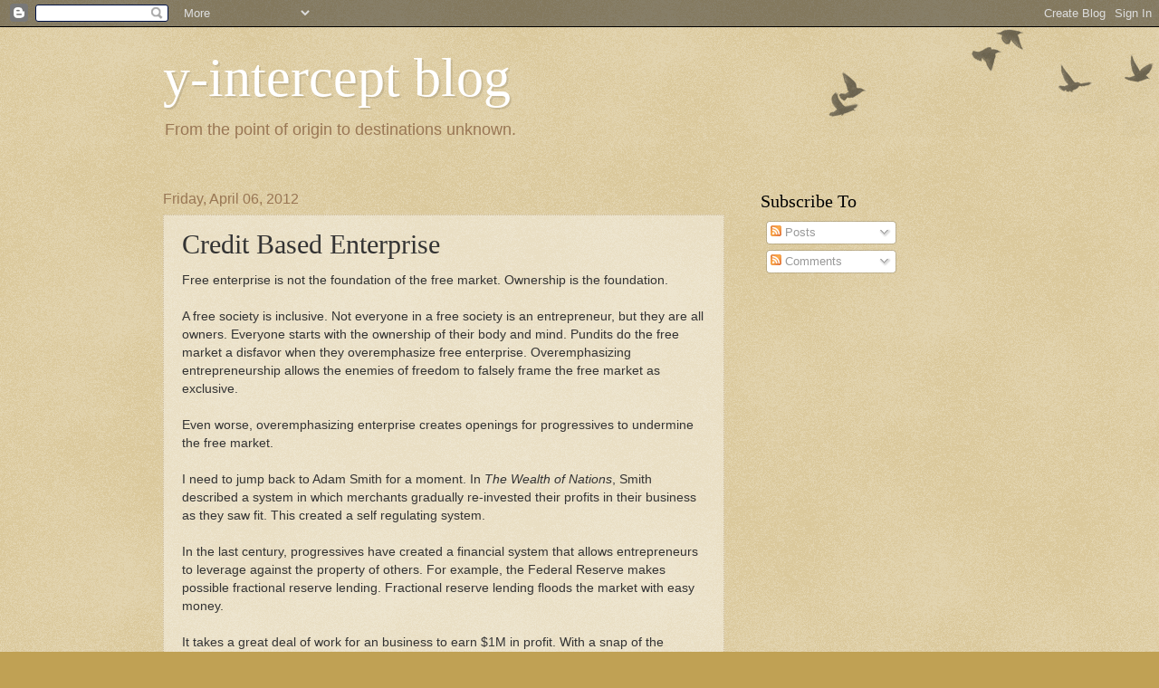

--- FILE ---
content_type: text/html; charset=utf-8
request_url: https://www.google.com/recaptcha/api2/aframe
body_size: 266
content:
<!DOCTYPE HTML><html><head><meta http-equiv="content-type" content="text/html; charset=UTF-8"></head><body><script nonce="dnsV-L1tJemQ2L9wx_1jZg">/** Anti-fraud and anti-abuse applications only. See google.com/recaptcha */ try{var clients={'sodar':'https://pagead2.googlesyndication.com/pagead/sodar?'};window.addEventListener("message",function(a){try{if(a.source===window.parent){var b=JSON.parse(a.data);var c=clients[b['id']];if(c){var d=document.createElement('img');d.src=c+b['params']+'&rc='+(localStorage.getItem("rc::a")?sessionStorage.getItem("rc::b"):"");window.document.body.appendChild(d);sessionStorage.setItem("rc::e",parseInt(sessionStorage.getItem("rc::e")||0)+1);localStorage.setItem("rc::h",'1769550602367');}}}catch(b){}});window.parent.postMessage("_grecaptcha_ready", "*");}catch(b){}</script></body></html>